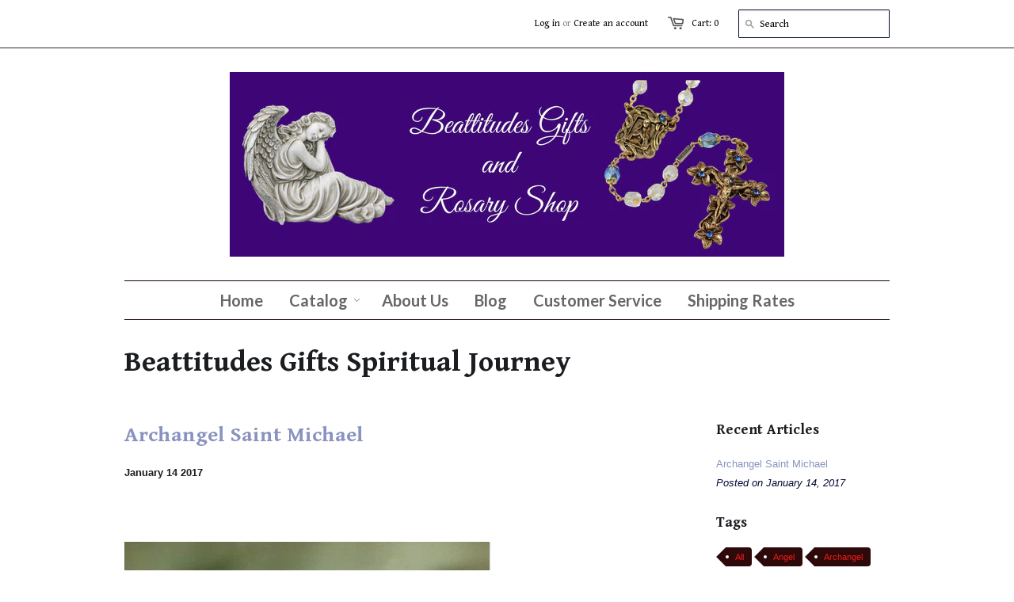

--- FILE ---
content_type: text/html; charset=utf-8
request_url: https://www.beattitudesgift.com/blogs/beattitudes-gifts-spiritual-journey/tagged/saint-for-protection
body_size: 14626
content:
<!doctype html>
<!--[if lt IE 7]><html class="no-js ie6 oldie" lang="en"><![endif]-->
<!--[if IE 7]><html class="no-js ie7 oldie" lang="en"><![endif]-->
<!--[if IE 8]><html class="no-js ie8 oldie" lang="en"><![endif]-->
<!--[if gt IE 8]><!--><html class="no-js" lang="en"><!--<![endif]-->
<head>
<script src="//www.beattitudesgift.com/cdn/shop/t/5/assets/jquery.3.4.0.ets.js?v=157398224963696752601660778360" type="text/javascript"></script>
  
  <meta name="p:domain_verify" content="c122ee2fab8db38dd45b0a357162619d"/>
  <link rel="shortcut icon" href="//www.beattitudesgift.com/cdn/shop/t/5/assets/favicon.png?v=172415490672994178431391848231" type="image/png" />
  <meta charset="utf-8">
  <!--[if IE]><meta http-equiv='X-UA-Compatible' content='IE=edge,chrome=1'><![endif]-->

  <title>
    Beattitudes Gifts Spiritual Journey &ndash; Beattitudes Religious Gifts
  </title>

  

  <meta name="viewport" content="width=device-width, initial-scale=1.0" />
  
  <link rel="canonical" href="https://www.beattitudesgift.com/blogs/beattitudes-gifts-spiritual-journey/tagged/saint-for-protection" /> 

  


  <meta property="og:type" content="website" />
  <meta property="og:title" content="Beattitudes Gifts Spiritual Journey" />
  
    <meta property="og:image" content="http://www.beattitudesgift.com/cdn/shop/t/5/assets/logo.png?v=7400545808855996871651099384" />
    <meta property="og:image" content="https://www.beattitudesgift.com/cdn/shop/t/5/assets/logo.png?v=7400545808855996871651099384" />
  



<meta property="og:url" content="https://www.beattitudesgift.com/blogs/beattitudes-gifts-spiritual-journey/tagged/saint-for-protection" />
<meta property="og:site_name" content="Beattitudes Religious Gifts" />

  <link href="//www.beattitudesgift.com/cdn/shop/t/5/assets/styles.css?v=67993712321115021181660771805" rel="stylesheet" type="text/css" media="all" />
  
  <link rel="stylesheet" type="text/css" href="//fonts.googleapis.com/css?family=Gentium+Book+Basic:300,400,700">
  
  
  <link rel="stylesheet" type="text/css" href="//fonts.googleapis.com/css?family=Lato:300,400,700">
  
  <script src="//www.beattitudesgift.com/cdn/shop/t/5/assets/html5shiv.js?v=107268875627107148941391848232" type="text/javascript"></script>

  <script>window.performance && window.performance.mark && window.performance.mark('shopify.content_for_header.start');</script><meta name="google-site-verification" content="lyP048Ka3grO9VP40ZAgiY-JHvH9IQWPNSm04CPzHs8">
<meta id="shopify-digital-wallet" name="shopify-digital-wallet" content="/2318069/digital_wallets/dialog">
<meta name="shopify-checkout-api-token" content="daae733ca4436b93b2d0ed363868b11f">
<meta id="in-context-paypal-metadata" data-shop-id="2318069" data-venmo-supported="false" data-environment="production" data-locale="en_US" data-paypal-v4="true" data-currency="USD">
<link rel="alternate" type="application/atom+xml" title="Feed" href="/blogs/beattitudes-gifts-spiritual-journey/tagged/saint-for-protection.atom" />
<script async="async" src="/checkouts/internal/preloads.js?locale=en-US"></script>
<link rel="preconnect" href="https://shop.app" crossorigin="anonymous">
<script async="async" src="https://shop.app/checkouts/internal/preloads.js?locale=en-US&shop_id=2318069" crossorigin="anonymous"></script>
<script id="apple-pay-shop-capabilities" type="application/json">{"shopId":2318069,"countryCode":"US","currencyCode":"USD","merchantCapabilities":["supports3DS"],"merchantId":"gid:\/\/shopify\/Shop\/2318069","merchantName":"Beattitudes Religious Gifts","requiredBillingContactFields":["postalAddress","email","phone"],"requiredShippingContactFields":["postalAddress","email","phone"],"shippingType":"shipping","supportedNetworks":["visa","masterCard","amex","discover","elo","jcb"],"total":{"type":"pending","label":"Beattitudes Religious Gifts","amount":"1.00"},"shopifyPaymentsEnabled":true,"supportsSubscriptions":true}</script>
<script id="shopify-features" type="application/json">{"accessToken":"daae733ca4436b93b2d0ed363868b11f","betas":["rich-media-storefront-analytics"],"domain":"www.beattitudesgift.com","predictiveSearch":true,"shopId":2318069,"locale":"en"}</script>
<script>var Shopify = Shopify || {};
Shopify.shop = "beattitudes-religious-gifts.myshopify.com";
Shopify.locale = "en";
Shopify.currency = {"active":"USD","rate":"1.0"};
Shopify.country = "US";
Shopify.theme = {"name":"Minimal","id":6561897,"schema_name":null,"schema_version":null,"theme_store_id":380,"role":"main"};
Shopify.theme.handle = "null";
Shopify.theme.style = {"id":null,"handle":null};
Shopify.cdnHost = "www.beattitudesgift.com/cdn";
Shopify.routes = Shopify.routes || {};
Shopify.routes.root = "/";</script>
<script type="module">!function(o){(o.Shopify=o.Shopify||{}).modules=!0}(window);</script>
<script>!function(o){function n(){var o=[];function n(){o.push(Array.prototype.slice.apply(arguments))}return n.q=o,n}var t=o.Shopify=o.Shopify||{};t.loadFeatures=n(),t.autoloadFeatures=n()}(window);</script>
<script>
  window.ShopifyPay = window.ShopifyPay || {};
  window.ShopifyPay.apiHost = "shop.app\/pay";
  window.ShopifyPay.redirectState = null;
</script>
<script id="shop-js-analytics" type="application/json">{"pageType":"blog"}</script>
<script defer="defer" async type="module" src="//www.beattitudesgift.com/cdn/shopifycloud/shop-js/modules/v2/client.init-shop-cart-sync_BN7fPSNr.en.esm.js"></script>
<script defer="defer" async type="module" src="//www.beattitudesgift.com/cdn/shopifycloud/shop-js/modules/v2/chunk.common_Cbph3Kss.esm.js"></script>
<script defer="defer" async type="module" src="//www.beattitudesgift.com/cdn/shopifycloud/shop-js/modules/v2/chunk.modal_DKumMAJ1.esm.js"></script>
<script type="module">
  await import("//www.beattitudesgift.com/cdn/shopifycloud/shop-js/modules/v2/client.init-shop-cart-sync_BN7fPSNr.en.esm.js");
await import("//www.beattitudesgift.com/cdn/shopifycloud/shop-js/modules/v2/chunk.common_Cbph3Kss.esm.js");
await import("//www.beattitudesgift.com/cdn/shopifycloud/shop-js/modules/v2/chunk.modal_DKumMAJ1.esm.js");

  window.Shopify.SignInWithShop?.initShopCartSync?.({"fedCMEnabled":true,"windoidEnabled":true});

</script>
<script>
  window.Shopify = window.Shopify || {};
  if (!window.Shopify.featureAssets) window.Shopify.featureAssets = {};
  window.Shopify.featureAssets['shop-js'] = {"shop-cart-sync":["modules/v2/client.shop-cart-sync_CJVUk8Jm.en.esm.js","modules/v2/chunk.common_Cbph3Kss.esm.js","modules/v2/chunk.modal_DKumMAJ1.esm.js"],"init-fed-cm":["modules/v2/client.init-fed-cm_7Fvt41F4.en.esm.js","modules/v2/chunk.common_Cbph3Kss.esm.js","modules/v2/chunk.modal_DKumMAJ1.esm.js"],"init-shop-email-lookup-coordinator":["modules/v2/client.init-shop-email-lookup-coordinator_Cc088_bR.en.esm.js","modules/v2/chunk.common_Cbph3Kss.esm.js","modules/v2/chunk.modal_DKumMAJ1.esm.js"],"init-windoid":["modules/v2/client.init-windoid_hPopwJRj.en.esm.js","modules/v2/chunk.common_Cbph3Kss.esm.js","modules/v2/chunk.modal_DKumMAJ1.esm.js"],"shop-button":["modules/v2/client.shop-button_B0jaPSNF.en.esm.js","modules/v2/chunk.common_Cbph3Kss.esm.js","modules/v2/chunk.modal_DKumMAJ1.esm.js"],"shop-cash-offers":["modules/v2/client.shop-cash-offers_DPIskqss.en.esm.js","modules/v2/chunk.common_Cbph3Kss.esm.js","modules/v2/chunk.modal_DKumMAJ1.esm.js"],"shop-toast-manager":["modules/v2/client.shop-toast-manager_CK7RT69O.en.esm.js","modules/v2/chunk.common_Cbph3Kss.esm.js","modules/v2/chunk.modal_DKumMAJ1.esm.js"],"init-shop-cart-sync":["modules/v2/client.init-shop-cart-sync_BN7fPSNr.en.esm.js","modules/v2/chunk.common_Cbph3Kss.esm.js","modules/v2/chunk.modal_DKumMAJ1.esm.js"],"init-customer-accounts-sign-up":["modules/v2/client.init-customer-accounts-sign-up_CfPf4CXf.en.esm.js","modules/v2/client.shop-login-button_DeIztwXF.en.esm.js","modules/v2/chunk.common_Cbph3Kss.esm.js","modules/v2/chunk.modal_DKumMAJ1.esm.js"],"pay-button":["modules/v2/client.pay-button_CgIwFSYN.en.esm.js","modules/v2/chunk.common_Cbph3Kss.esm.js","modules/v2/chunk.modal_DKumMAJ1.esm.js"],"init-customer-accounts":["modules/v2/client.init-customer-accounts_DQ3x16JI.en.esm.js","modules/v2/client.shop-login-button_DeIztwXF.en.esm.js","modules/v2/chunk.common_Cbph3Kss.esm.js","modules/v2/chunk.modal_DKumMAJ1.esm.js"],"avatar":["modules/v2/client.avatar_BTnouDA3.en.esm.js"],"init-shop-for-new-customer-accounts":["modules/v2/client.init-shop-for-new-customer-accounts_CsZy_esa.en.esm.js","modules/v2/client.shop-login-button_DeIztwXF.en.esm.js","modules/v2/chunk.common_Cbph3Kss.esm.js","modules/v2/chunk.modal_DKumMAJ1.esm.js"],"shop-follow-button":["modules/v2/client.shop-follow-button_BRMJjgGd.en.esm.js","modules/v2/chunk.common_Cbph3Kss.esm.js","modules/v2/chunk.modal_DKumMAJ1.esm.js"],"checkout-modal":["modules/v2/client.checkout-modal_B9Drz_yf.en.esm.js","modules/v2/chunk.common_Cbph3Kss.esm.js","modules/v2/chunk.modal_DKumMAJ1.esm.js"],"shop-login-button":["modules/v2/client.shop-login-button_DeIztwXF.en.esm.js","modules/v2/chunk.common_Cbph3Kss.esm.js","modules/v2/chunk.modal_DKumMAJ1.esm.js"],"lead-capture":["modules/v2/client.lead-capture_DXYzFM3R.en.esm.js","modules/v2/chunk.common_Cbph3Kss.esm.js","modules/v2/chunk.modal_DKumMAJ1.esm.js"],"shop-login":["modules/v2/client.shop-login_CA5pJqmO.en.esm.js","modules/v2/chunk.common_Cbph3Kss.esm.js","modules/v2/chunk.modal_DKumMAJ1.esm.js"],"payment-terms":["modules/v2/client.payment-terms_BxzfvcZJ.en.esm.js","modules/v2/chunk.common_Cbph3Kss.esm.js","modules/v2/chunk.modal_DKumMAJ1.esm.js"]};
</script>
<script>(function() {
  var isLoaded = false;
  function asyncLoad() {
    if (isLoaded) return;
    isLoaded = true;
    var urls = ["https:\/\/www.improvedcontactform.com\/icf.js?shop=beattitudes-religious-gifts.myshopify.com"];
    for (var i = 0; i < urls.length; i++) {
      var s = document.createElement('script');
      s.type = 'text/javascript';
      s.async = true;
      s.src = urls[i];
      var x = document.getElementsByTagName('script')[0];
      x.parentNode.insertBefore(s, x);
    }
  };
  if(window.attachEvent) {
    window.attachEvent('onload', asyncLoad);
  } else {
    window.addEventListener('load', asyncLoad, false);
  }
})();</script>
<script id="__st">var __st={"a":2318069,"offset":-28800,"reqid":"44467abe-185e-405c-8274-b6dec7a8a1c4-1770073987","pageurl":"www.beattitudesgift.com\/blogs\/beattitudes-gifts-spiritual-journey\/tagged\/saint-for-protection","s":"blogs-4999849","u":"eba68a969d9b","p":"blog","rtyp":"blog","rid":4999849};</script>
<script>window.ShopifyPaypalV4VisibilityTracking = true;</script>
<script id="captcha-bootstrap">!function(){'use strict';const t='contact',e='account',n='new_comment',o=[[t,t],['blogs',n],['comments',n],[t,'customer']],c=[[e,'customer_login'],[e,'guest_login'],[e,'recover_customer_password'],[e,'create_customer']],r=t=>t.map((([t,e])=>`form[action*='/${t}']:not([data-nocaptcha='true']) input[name='form_type'][value='${e}']`)).join(','),a=t=>()=>t?[...document.querySelectorAll(t)].map((t=>t.form)):[];function s(){const t=[...o],e=r(t);return a(e)}const i='password',u='form_key',d=['recaptcha-v3-token','g-recaptcha-response','h-captcha-response',i],f=()=>{try{return window.sessionStorage}catch{return}},m='__shopify_v',_=t=>t.elements[u];function p(t,e,n=!1){try{const o=window.sessionStorage,c=JSON.parse(o.getItem(e)),{data:r}=function(t){const{data:e,action:n}=t;return t[m]||n?{data:e,action:n}:{data:t,action:n}}(c);for(const[e,n]of Object.entries(r))t.elements[e]&&(t.elements[e].value=n);n&&o.removeItem(e)}catch(o){console.error('form repopulation failed',{error:o})}}const l='form_type',E='cptcha';function T(t){t.dataset[E]=!0}const w=window,h=w.document,L='Shopify',v='ce_forms',y='captcha';let A=!1;((t,e)=>{const n=(g='f06e6c50-85a8-45c8-87d0-21a2b65856fe',I='https://cdn.shopify.com/shopifycloud/storefront-forms-hcaptcha/ce_storefront_forms_captcha_hcaptcha.v1.5.2.iife.js',D={infoText:'Protected by hCaptcha',privacyText:'Privacy',termsText:'Terms'},(t,e,n)=>{const o=w[L][v],c=o.bindForm;if(c)return c(t,g,e,D).then(n);var r;o.q.push([[t,g,e,D],n]),r=I,A||(h.body.append(Object.assign(h.createElement('script'),{id:'captcha-provider',async:!0,src:r})),A=!0)});var g,I,D;w[L]=w[L]||{},w[L][v]=w[L][v]||{},w[L][v].q=[],w[L][y]=w[L][y]||{},w[L][y].protect=function(t,e){n(t,void 0,e),T(t)},Object.freeze(w[L][y]),function(t,e,n,w,h,L){const[v,y,A,g]=function(t,e,n){const i=e?o:[],u=t?c:[],d=[...i,...u],f=r(d),m=r(i),_=r(d.filter((([t,e])=>n.includes(e))));return[a(f),a(m),a(_),s()]}(w,h,L),I=t=>{const e=t.target;return e instanceof HTMLFormElement?e:e&&e.form},D=t=>v().includes(t);t.addEventListener('submit',(t=>{const e=I(t);if(!e)return;const n=D(e)&&!e.dataset.hcaptchaBound&&!e.dataset.recaptchaBound,o=_(e),c=g().includes(e)&&(!o||!o.value);(n||c)&&t.preventDefault(),c&&!n&&(function(t){try{if(!f())return;!function(t){const e=f();if(!e)return;const n=_(t);if(!n)return;const o=n.value;o&&e.removeItem(o)}(t);const e=Array.from(Array(32),(()=>Math.random().toString(36)[2])).join('');!function(t,e){_(t)||t.append(Object.assign(document.createElement('input'),{type:'hidden',name:u})),t.elements[u].value=e}(t,e),function(t,e){const n=f();if(!n)return;const o=[...t.querySelectorAll(`input[type='${i}']`)].map((({name:t})=>t)),c=[...d,...o],r={};for(const[a,s]of new FormData(t).entries())c.includes(a)||(r[a]=s);n.setItem(e,JSON.stringify({[m]:1,action:t.action,data:r}))}(t,e)}catch(e){console.error('failed to persist form',e)}}(e),e.submit())}));const S=(t,e)=>{t&&!t.dataset[E]&&(n(t,e.some((e=>e===t))),T(t))};for(const o of['focusin','change'])t.addEventListener(o,(t=>{const e=I(t);D(e)&&S(e,y())}));const B=e.get('form_key'),M=e.get(l),P=B&&M;t.addEventListener('DOMContentLoaded',(()=>{const t=y();if(P)for(const e of t)e.elements[l].value===M&&p(e,B);[...new Set([...A(),...v().filter((t=>'true'===t.dataset.shopifyCaptcha))])].forEach((e=>S(e,t)))}))}(h,new URLSearchParams(w.location.search),n,t,e,['guest_login'])})(!0,!0)}();</script>
<script integrity="sha256-4kQ18oKyAcykRKYeNunJcIwy7WH5gtpwJnB7kiuLZ1E=" data-source-attribution="shopify.loadfeatures" defer="defer" src="//www.beattitudesgift.com/cdn/shopifycloud/storefront/assets/storefront/load_feature-a0a9edcb.js" crossorigin="anonymous"></script>
<script crossorigin="anonymous" defer="defer" src="//www.beattitudesgift.com/cdn/shopifycloud/storefront/assets/shopify_pay/storefront-65b4c6d7.js?v=20250812"></script>
<script data-source-attribution="shopify.dynamic_checkout.dynamic.init">var Shopify=Shopify||{};Shopify.PaymentButton=Shopify.PaymentButton||{isStorefrontPortableWallets:!0,init:function(){window.Shopify.PaymentButton.init=function(){};var t=document.createElement("script");t.src="https://www.beattitudesgift.com/cdn/shopifycloud/portable-wallets/latest/portable-wallets.en.js",t.type="module",document.head.appendChild(t)}};
</script>
<script data-source-attribution="shopify.dynamic_checkout.buyer_consent">
  function portableWalletsHideBuyerConsent(e){var t=document.getElementById("shopify-buyer-consent"),n=document.getElementById("shopify-subscription-policy-button");t&&n&&(t.classList.add("hidden"),t.setAttribute("aria-hidden","true"),n.removeEventListener("click",e))}function portableWalletsShowBuyerConsent(e){var t=document.getElementById("shopify-buyer-consent"),n=document.getElementById("shopify-subscription-policy-button");t&&n&&(t.classList.remove("hidden"),t.removeAttribute("aria-hidden"),n.addEventListener("click",e))}window.Shopify?.PaymentButton&&(window.Shopify.PaymentButton.hideBuyerConsent=portableWalletsHideBuyerConsent,window.Shopify.PaymentButton.showBuyerConsent=portableWalletsShowBuyerConsent);
</script>
<script data-source-attribution="shopify.dynamic_checkout.cart.bootstrap">document.addEventListener("DOMContentLoaded",(function(){function t(){return document.querySelector("shopify-accelerated-checkout-cart, shopify-accelerated-checkout")}if(t())Shopify.PaymentButton.init();else{new MutationObserver((function(e,n){t()&&(Shopify.PaymentButton.init(),n.disconnect())})).observe(document.body,{childList:!0,subtree:!0})}}));
</script>
<link id="shopify-accelerated-checkout-styles" rel="stylesheet" media="screen" href="https://www.beattitudesgift.com/cdn/shopifycloud/portable-wallets/latest/accelerated-checkout-backwards-compat.css" crossorigin="anonymous">
<style id="shopify-accelerated-checkout-cart">
        #shopify-buyer-consent {
  margin-top: 1em;
  display: inline-block;
  width: 100%;
}

#shopify-buyer-consent.hidden {
  display: none;
}

#shopify-subscription-policy-button {
  background: none;
  border: none;
  padding: 0;
  text-decoration: underline;
  font-size: inherit;
  cursor: pointer;
}

#shopify-subscription-policy-button::before {
  box-shadow: none;
}

      </style>

<script>window.performance && window.performance.mark && window.performance.mark('shopify.content_for_header.end');</script>
  
  <script type="text/javascript" src="//ajax.googleapis.com/ajax/libs/jquery/1.4.2/jquery.min.js"></script>
  
  <script src="//www.beattitudesgift.com/cdn/shopifycloud/storefront/assets/themes_support/option_selection-b017cd28.js" type="text/javascript"></script>
  <script src="//www.beattitudesgift.com/cdn/shopifycloud/storefront/assets/themes_support/api.jquery-7ab1a3a4.js" type="text/javascript"></script>

  
  
<link href="//www.beattitudesgift.com/cdn/shop/t/5/assets/ets_instagram_shopping_slider.css?v=72780607149301768311660778357" rel="stylesheet" type="text/css" media="all">
<link href="https://monorail-edge.shopifysvc.com" rel="dns-prefetch">
<script>(function(){if ("sendBeacon" in navigator && "performance" in window) {try {var session_token_from_headers = performance.getEntriesByType('navigation')[0].serverTiming.find(x => x.name == '_s').description;} catch {var session_token_from_headers = undefined;}var session_cookie_matches = document.cookie.match(/_shopify_s=([^;]*)/);var session_token_from_cookie = session_cookie_matches && session_cookie_matches.length === 2 ? session_cookie_matches[1] : "";var session_token = session_token_from_headers || session_token_from_cookie || "";function handle_abandonment_event(e) {var entries = performance.getEntries().filter(function(entry) {return /monorail-edge.shopifysvc.com/.test(entry.name);});if (!window.abandonment_tracked && entries.length === 0) {window.abandonment_tracked = true;var currentMs = Date.now();var navigation_start = performance.timing.navigationStart;var payload = {shop_id: 2318069,url: window.location.href,navigation_start,duration: currentMs - navigation_start,session_token,page_type: "blog"};window.navigator.sendBeacon("https://monorail-edge.shopifysvc.com/v1/produce", JSON.stringify({schema_id: "online_store_buyer_site_abandonment/1.1",payload: payload,metadata: {event_created_at_ms: currentMs,event_sent_at_ms: currentMs}}));}}window.addEventListener('pagehide', handle_abandonment_event);}}());</script>
<script id="web-pixels-manager-setup">(function e(e,d,r,n,o){if(void 0===o&&(o={}),!Boolean(null===(a=null===(i=window.Shopify)||void 0===i?void 0:i.analytics)||void 0===a?void 0:a.replayQueue)){var i,a;window.Shopify=window.Shopify||{};var t=window.Shopify;t.analytics=t.analytics||{};var s=t.analytics;s.replayQueue=[],s.publish=function(e,d,r){return s.replayQueue.push([e,d,r]),!0};try{self.performance.mark("wpm:start")}catch(e){}var l=function(){var e={modern:/Edge?\/(1{2}[4-9]|1[2-9]\d|[2-9]\d{2}|\d{4,})\.\d+(\.\d+|)|Firefox\/(1{2}[4-9]|1[2-9]\d|[2-9]\d{2}|\d{4,})\.\d+(\.\d+|)|Chrom(ium|e)\/(9{2}|\d{3,})\.\d+(\.\d+|)|(Maci|X1{2}).+ Version\/(15\.\d+|(1[6-9]|[2-9]\d|\d{3,})\.\d+)([,.]\d+|)( \(\w+\)|)( Mobile\/\w+|) Safari\/|Chrome.+OPR\/(9{2}|\d{3,})\.\d+\.\d+|(CPU[ +]OS|iPhone[ +]OS|CPU[ +]iPhone|CPU IPhone OS|CPU iPad OS)[ +]+(15[._]\d+|(1[6-9]|[2-9]\d|\d{3,})[._]\d+)([._]\d+|)|Android:?[ /-](13[3-9]|1[4-9]\d|[2-9]\d{2}|\d{4,})(\.\d+|)(\.\d+|)|Android.+Firefox\/(13[5-9]|1[4-9]\d|[2-9]\d{2}|\d{4,})\.\d+(\.\d+|)|Android.+Chrom(ium|e)\/(13[3-9]|1[4-9]\d|[2-9]\d{2}|\d{4,})\.\d+(\.\d+|)|SamsungBrowser\/([2-9]\d|\d{3,})\.\d+/,legacy:/Edge?\/(1[6-9]|[2-9]\d|\d{3,})\.\d+(\.\d+|)|Firefox\/(5[4-9]|[6-9]\d|\d{3,})\.\d+(\.\d+|)|Chrom(ium|e)\/(5[1-9]|[6-9]\d|\d{3,})\.\d+(\.\d+|)([\d.]+$|.*Safari\/(?![\d.]+ Edge\/[\d.]+$))|(Maci|X1{2}).+ Version\/(10\.\d+|(1[1-9]|[2-9]\d|\d{3,})\.\d+)([,.]\d+|)( \(\w+\)|)( Mobile\/\w+|) Safari\/|Chrome.+OPR\/(3[89]|[4-9]\d|\d{3,})\.\d+\.\d+|(CPU[ +]OS|iPhone[ +]OS|CPU[ +]iPhone|CPU IPhone OS|CPU iPad OS)[ +]+(10[._]\d+|(1[1-9]|[2-9]\d|\d{3,})[._]\d+)([._]\d+|)|Android:?[ /-](13[3-9]|1[4-9]\d|[2-9]\d{2}|\d{4,})(\.\d+|)(\.\d+|)|Mobile Safari.+OPR\/([89]\d|\d{3,})\.\d+\.\d+|Android.+Firefox\/(13[5-9]|1[4-9]\d|[2-9]\d{2}|\d{4,})\.\d+(\.\d+|)|Android.+Chrom(ium|e)\/(13[3-9]|1[4-9]\d|[2-9]\d{2}|\d{4,})\.\d+(\.\d+|)|Android.+(UC? ?Browser|UCWEB|U3)[ /]?(15\.([5-9]|\d{2,})|(1[6-9]|[2-9]\d|\d{3,})\.\d+)\.\d+|SamsungBrowser\/(5\.\d+|([6-9]|\d{2,})\.\d+)|Android.+MQ{2}Browser\/(14(\.(9|\d{2,})|)|(1[5-9]|[2-9]\d|\d{3,})(\.\d+|))(\.\d+|)|K[Aa][Ii]OS\/(3\.\d+|([4-9]|\d{2,})\.\d+)(\.\d+|)/},d=e.modern,r=e.legacy,n=navigator.userAgent;return n.match(d)?"modern":n.match(r)?"legacy":"unknown"}(),u="modern"===l?"modern":"legacy",c=(null!=n?n:{modern:"",legacy:""})[u],f=function(e){return[e.baseUrl,"/wpm","/b",e.hashVersion,"modern"===e.buildTarget?"m":"l",".js"].join("")}({baseUrl:d,hashVersion:r,buildTarget:u}),m=function(e){var d=e.version,r=e.bundleTarget,n=e.surface,o=e.pageUrl,i=e.monorailEndpoint;return{emit:function(e){var a=e.status,t=e.errorMsg,s=(new Date).getTime(),l=JSON.stringify({metadata:{event_sent_at_ms:s},events:[{schema_id:"web_pixels_manager_load/3.1",payload:{version:d,bundle_target:r,page_url:o,status:a,surface:n,error_msg:t},metadata:{event_created_at_ms:s}}]});if(!i)return console&&console.warn&&console.warn("[Web Pixels Manager] No Monorail endpoint provided, skipping logging."),!1;try{return self.navigator.sendBeacon.bind(self.navigator)(i,l)}catch(e){}var u=new XMLHttpRequest;try{return u.open("POST",i,!0),u.setRequestHeader("Content-Type","text/plain"),u.send(l),!0}catch(e){return console&&console.warn&&console.warn("[Web Pixels Manager] Got an unhandled error while logging to Monorail."),!1}}}}({version:r,bundleTarget:l,surface:e.surface,pageUrl:self.location.href,monorailEndpoint:e.monorailEndpoint});try{o.browserTarget=l,function(e){var d=e.src,r=e.async,n=void 0===r||r,o=e.onload,i=e.onerror,a=e.sri,t=e.scriptDataAttributes,s=void 0===t?{}:t,l=document.createElement("script"),u=document.querySelector("head"),c=document.querySelector("body");if(l.async=n,l.src=d,a&&(l.integrity=a,l.crossOrigin="anonymous"),s)for(var f in s)if(Object.prototype.hasOwnProperty.call(s,f))try{l.dataset[f]=s[f]}catch(e){}if(o&&l.addEventListener("load",o),i&&l.addEventListener("error",i),u)u.appendChild(l);else{if(!c)throw new Error("Did not find a head or body element to append the script");c.appendChild(l)}}({src:f,async:!0,onload:function(){if(!function(){var e,d;return Boolean(null===(d=null===(e=window.Shopify)||void 0===e?void 0:e.analytics)||void 0===d?void 0:d.initialized)}()){var d=window.webPixelsManager.init(e)||void 0;if(d){var r=window.Shopify.analytics;r.replayQueue.forEach((function(e){var r=e[0],n=e[1],o=e[2];d.publishCustomEvent(r,n,o)})),r.replayQueue=[],r.publish=d.publishCustomEvent,r.visitor=d.visitor,r.initialized=!0}}},onerror:function(){return m.emit({status:"failed",errorMsg:"".concat(f," has failed to load")})},sri:function(e){var d=/^sha384-[A-Za-z0-9+/=]+$/;return"string"==typeof e&&d.test(e)}(c)?c:"",scriptDataAttributes:o}),m.emit({status:"loading"})}catch(e){m.emit({status:"failed",errorMsg:(null==e?void 0:e.message)||"Unknown error"})}}})({shopId: 2318069,storefrontBaseUrl: "https://www.beattitudesgift.com",extensionsBaseUrl: "https://extensions.shopifycdn.com/cdn/shopifycloud/web-pixels-manager",monorailEndpoint: "https://monorail-edge.shopifysvc.com/unstable/produce_batch",surface: "storefront-renderer",enabledBetaFlags: ["2dca8a86"],webPixelsConfigList: [{"id":"540213483","configuration":"{\"config\":\"{\\\"pixel_id\\\":\\\"GT-5TGBHN7\\\",\\\"target_country\\\":\\\"US\\\",\\\"gtag_events\\\":[{\\\"type\\\":\\\"purchase\\\",\\\"action_label\\\":\\\"MC-91QJV6QFZ1\\\"},{\\\"type\\\":\\\"page_view\\\",\\\"action_label\\\":\\\"MC-91QJV6QFZ1\\\"},{\\\"type\\\":\\\"view_item\\\",\\\"action_label\\\":\\\"MC-91QJV6QFZ1\\\"}],\\\"enable_monitoring_mode\\\":false}\"}","eventPayloadVersion":"v1","runtimeContext":"OPEN","scriptVersion":"b2a88bafab3e21179ed38636efcd8a93","type":"APP","apiClientId":1780363,"privacyPurposes":[],"dataSharingAdjustments":{"protectedCustomerApprovalScopes":["read_customer_address","read_customer_email","read_customer_name","read_customer_personal_data","read_customer_phone"]}},{"id":"59834603","configuration":"{\"tagID\":\"2620689833967\"}","eventPayloadVersion":"v1","runtimeContext":"STRICT","scriptVersion":"18031546ee651571ed29edbe71a3550b","type":"APP","apiClientId":3009811,"privacyPurposes":["ANALYTICS","MARKETING","SALE_OF_DATA"],"dataSharingAdjustments":{"protectedCustomerApprovalScopes":["read_customer_address","read_customer_email","read_customer_name","read_customer_personal_data","read_customer_phone"]}},{"id":"84508907","eventPayloadVersion":"v1","runtimeContext":"LAX","scriptVersion":"1","type":"CUSTOM","privacyPurposes":["ANALYTICS"],"name":"Google Analytics tag (migrated)"},{"id":"shopify-app-pixel","configuration":"{}","eventPayloadVersion":"v1","runtimeContext":"STRICT","scriptVersion":"0450","apiClientId":"shopify-pixel","type":"APP","privacyPurposes":["ANALYTICS","MARKETING"]},{"id":"shopify-custom-pixel","eventPayloadVersion":"v1","runtimeContext":"LAX","scriptVersion":"0450","apiClientId":"shopify-pixel","type":"CUSTOM","privacyPurposes":["ANALYTICS","MARKETING"]}],isMerchantRequest: false,initData: {"shop":{"name":"Beattitudes Religious Gifts","paymentSettings":{"currencyCode":"USD"},"myshopifyDomain":"beattitudes-religious-gifts.myshopify.com","countryCode":"US","storefrontUrl":"https:\/\/www.beattitudesgift.com"},"customer":null,"cart":null,"checkout":null,"productVariants":[],"purchasingCompany":null},},"https://www.beattitudesgift.com/cdn","3918e4e0wbf3ac3cepc5707306mb02b36c6",{"modern":"","legacy":""},{"shopId":"2318069","storefrontBaseUrl":"https:\/\/www.beattitudesgift.com","extensionBaseUrl":"https:\/\/extensions.shopifycdn.com\/cdn\/shopifycloud\/web-pixels-manager","surface":"storefront-renderer","enabledBetaFlags":"[\"2dca8a86\"]","isMerchantRequest":"false","hashVersion":"3918e4e0wbf3ac3cepc5707306mb02b36c6","publish":"custom","events":"[[\"page_viewed\",{}]]"});</script><script>
  window.ShopifyAnalytics = window.ShopifyAnalytics || {};
  window.ShopifyAnalytics.meta = window.ShopifyAnalytics.meta || {};
  window.ShopifyAnalytics.meta.currency = 'USD';
  var meta = {"page":{"pageType":"blog","resourceType":"blog","resourceId":4999849,"requestId":"44467abe-185e-405c-8274-b6dec7a8a1c4-1770073987"}};
  for (var attr in meta) {
    window.ShopifyAnalytics.meta[attr] = meta[attr];
  }
</script>
<script class="analytics">
  (function () {
    var customDocumentWrite = function(content) {
      var jquery = null;

      if (window.jQuery) {
        jquery = window.jQuery;
      } else if (window.Checkout && window.Checkout.$) {
        jquery = window.Checkout.$;
      }

      if (jquery) {
        jquery('body').append(content);
      }
    };

    var hasLoggedConversion = function(token) {
      if (token) {
        return document.cookie.indexOf('loggedConversion=' + token) !== -1;
      }
      return false;
    }

    var setCookieIfConversion = function(token) {
      if (token) {
        var twoMonthsFromNow = new Date(Date.now());
        twoMonthsFromNow.setMonth(twoMonthsFromNow.getMonth() + 2);

        document.cookie = 'loggedConversion=' + token + '; expires=' + twoMonthsFromNow;
      }
    }

    var trekkie = window.ShopifyAnalytics.lib = window.trekkie = window.trekkie || [];
    if (trekkie.integrations) {
      return;
    }
    trekkie.methods = [
      'identify',
      'page',
      'ready',
      'track',
      'trackForm',
      'trackLink'
    ];
    trekkie.factory = function(method) {
      return function() {
        var args = Array.prototype.slice.call(arguments);
        args.unshift(method);
        trekkie.push(args);
        return trekkie;
      };
    };
    for (var i = 0; i < trekkie.methods.length; i++) {
      var key = trekkie.methods[i];
      trekkie[key] = trekkie.factory(key);
    }
    trekkie.load = function(config) {
      trekkie.config = config || {};
      trekkie.config.initialDocumentCookie = document.cookie;
      var first = document.getElementsByTagName('script')[0];
      var script = document.createElement('script');
      script.type = 'text/javascript';
      script.onerror = function(e) {
        var scriptFallback = document.createElement('script');
        scriptFallback.type = 'text/javascript';
        scriptFallback.onerror = function(error) {
                var Monorail = {
      produce: function produce(monorailDomain, schemaId, payload) {
        var currentMs = new Date().getTime();
        var event = {
          schema_id: schemaId,
          payload: payload,
          metadata: {
            event_created_at_ms: currentMs,
            event_sent_at_ms: currentMs
          }
        };
        return Monorail.sendRequest("https://" + monorailDomain + "/v1/produce", JSON.stringify(event));
      },
      sendRequest: function sendRequest(endpointUrl, payload) {
        // Try the sendBeacon API
        if (window && window.navigator && typeof window.navigator.sendBeacon === 'function' && typeof window.Blob === 'function' && !Monorail.isIos12()) {
          var blobData = new window.Blob([payload], {
            type: 'text/plain'
          });

          if (window.navigator.sendBeacon(endpointUrl, blobData)) {
            return true;
          } // sendBeacon was not successful

        } // XHR beacon

        var xhr = new XMLHttpRequest();

        try {
          xhr.open('POST', endpointUrl);
          xhr.setRequestHeader('Content-Type', 'text/plain');
          xhr.send(payload);
        } catch (e) {
          console.log(e);
        }

        return false;
      },
      isIos12: function isIos12() {
        return window.navigator.userAgent.lastIndexOf('iPhone; CPU iPhone OS 12_') !== -1 || window.navigator.userAgent.lastIndexOf('iPad; CPU OS 12_') !== -1;
      }
    };
    Monorail.produce('monorail-edge.shopifysvc.com',
      'trekkie_storefront_load_errors/1.1',
      {shop_id: 2318069,
      theme_id: 6561897,
      app_name: "storefront",
      context_url: window.location.href,
      source_url: "//www.beattitudesgift.com/cdn/s/trekkie.storefront.bbf84a3c80f04c3f11107966c531e624800d2cd6.min.js"});

        };
        scriptFallback.async = true;
        scriptFallback.src = '//www.beattitudesgift.com/cdn/s/trekkie.storefront.bbf84a3c80f04c3f11107966c531e624800d2cd6.min.js';
        first.parentNode.insertBefore(scriptFallback, first);
      };
      script.async = true;
      script.src = '//www.beattitudesgift.com/cdn/s/trekkie.storefront.bbf84a3c80f04c3f11107966c531e624800d2cd6.min.js';
      first.parentNode.insertBefore(script, first);
    };
    trekkie.load(
      {"Trekkie":{"appName":"storefront","development":false,"defaultAttributes":{"shopId":2318069,"isMerchantRequest":null,"themeId":6561897,"themeCityHash":"17632022987342631674","contentLanguage":"en","currency":"USD","eventMetadataId":"b9cb067c-0be9-45b2-8cd6-3d626e65ac41"},"isServerSideCookieWritingEnabled":true,"monorailRegion":"shop_domain","enabledBetaFlags":["65f19447","b5387b81"]},"Session Attribution":{},"S2S":{"facebookCapiEnabled":false,"source":"trekkie-storefront-renderer","apiClientId":580111}}
    );

    var loaded = false;
    trekkie.ready(function() {
      if (loaded) return;
      loaded = true;

      window.ShopifyAnalytics.lib = window.trekkie;

      var originalDocumentWrite = document.write;
      document.write = customDocumentWrite;
      try { window.ShopifyAnalytics.merchantGoogleAnalytics.call(this); } catch(error) {};
      document.write = originalDocumentWrite;

      window.ShopifyAnalytics.lib.page(null,{"pageType":"blog","resourceType":"blog","resourceId":4999849,"requestId":"44467abe-185e-405c-8274-b6dec7a8a1c4-1770073987","shopifyEmitted":true});

      var match = window.location.pathname.match(/checkouts\/(.+)\/(thank_you|post_purchase)/)
      var token = match? match[1]: undefined;
      if (!hasLoggedConversion(token)) {
        setCookieIfConversion(token);
        
      }
    });


        var eventsListenerScript = document.createElement('script');
        eventsListenerScript.async = true;
        eventsListenerScript.src = "//www.beattitudesgift.com/cdn/shopifycloud/storefront/assets/shop_events_listener-3da45d37.js";
        document.getElementsByTagName('head')[0].appendChild(eventsListenerScript);

})();</script>
  <script>
  if (!window.ga || (window.ga && typeof window.ga !== 'function')) {
    window.ga = function ga() {
      (window.ga.q = window.ga.q || []).push(arguments);
      if (window.Shopify && window.Shopify.analytics && typeof window.Shopify.analytics.publish === 'function') {
        window.Shopify.analytics.publish("ga_stub_called", {}, {sendTo: "google_osp_migration"});
      }
      console.error("Shopify's Google Analytics stub called with:", Array.from(arguments), "\nSee https://help.shopify.com/manual/promoting-marketing/pixels/pixel-migration#google for more information.");
    };
    if (window.Shopify && window.Shopify.analytics && typeof window.Shopify.analytics.publish === 'function') {
      window.Shopify.analytics.publish("ga_stub_initialized", {}, {sendTo: "google_osp_migration"});
    }
  }
</script>
<script
  defer
  src="https://www.beattitudesgift.com/cdn/shopifycloud/perf-kit/shopify-perf-kit-3.1.0.min.js"
  data-application="storefront-renderer"
  data-shop-id="2318069"
  data-render-region="gcp-us-central1"
  data-page-type="blog"
  data-theme-instance-id="6561897"
  data-theme-name=""
  data-theme-version=""
  data-monorail-region="shop_domain"
  data-resource-timing-sampling-rate="10"
  data-shs="true"
  data-shs-beacon="true"
  data-shs-export-with-fetch="true"
  data-shs-logs-sample-rate="1"
  data-shs-beacon-endpoint="https://www.beattitudesgift.com/api/collect"
></script>
</head>

<body>
  
  <!-- Begin toolbar -->
  <div class="toolbar-wrapper">
    <div class="toolbar clearfix">
      <div class="span12 clearfix">
        <ul class="unstyled">
          <li class="search-field">
            <form class="search" action="/search">
              <input type="image" src="//www.beattitudesgift.com/cdn/shop/t/5/assets/icon-search.png?v=147282780354405803171391848233" alt="Go" id="go">
              <input type="text" name="q" class="search_box" placeholder="Search" value="" />
            </form>
          </li>
          
          <li><span class="icon-cart"></span><a href="/cart" class="cart" title="Shopping Cart">Cart: 0</a></li>
          
  
    <li id="customer-links">
      <a href="/account/login" id="customer_login_link">Log in</a>
      
      <span class="or">or</span>
      <a href="/account/register" id="customer_register_link">Create an account</a>
      
    </li>
  

          
        </ul>
      </div>
    </div>
  </div>
  <!-- End toolbar -->
  
  <!-- Begin wrapper -->
  <div id="transparency" class="wrapper">
    <div class="row">      
      <!-- Begin right navigation -->
      
      <!-- End right navigation -->
      
      <!-- Begin below navigation -->
      
      <div class="span12 clearfix">
        <div class="logo">
          
          <a href="/"><img src="//www.beattitudesgift.com/cdn/shop/t/5/assets/logo.png?v=7400545808855996871651099384" alt="Beattitudes Religious Gifts" /></a>
          
          
        </div> 
      </div> 
      
      <section id="nav" class="row">
        <div class="span12">
          <nav class="main">
            

<ul class="horizontal unstyled clearfix">

  
  
  <li>
    <a href="/" class=""><span>Home</span></a>
    
    
  </li>
  
  
  
  <li class="dropdown"><a href="/collections/all" class=""><span>Catalog</span></a>
    <ul class="dropdown">
      
      <li><a href="/collections/angels">Angels</a></li>
      
      <li><a href="/collections/baptism">Baptism & Baby</a></li>
      
      <li><a href="/collections/candles">Candles</a></li>
      
      <li><a href="/collections/christmas-and-holiday">Christmas Gifts And Decor</a></li>
      
      <li><a href="/collections/churchwares">Church and Altar needs</a></li>
      
      <li><a href="/collections/coffee-and-tea-mugs">Coffee And Tea Mugs</a></li>
      
      <li><a href="/collections/communion">Communion</a></li>
      
      <li><a href="/collections/confirmation">Confirmation Gifts</a></li>
      
      <li><a href="/collections/crucifix">Crosses and Crucifix</a></li>
      
      <li><a href="/collections/easter-gifts">Easter Gifts</a></li>
      
      <li><a href="/collections/garden">Garden</a></li>
      
      <li><a href="/collections/ghirelli-rosaries-chaplets-made-in-italy"> Ghirelli Rosaries & Chaplets</a></li>
      
      <li><a href="/collections/gifts-for-the-home">Gifts For The Home</a></li>
      
      <li><a href="/collections/bottles-and-fonts">Holy Water Bottles and Water Fonts</a></li>
      
      <li><a href="/collections/icons-and-plaques">Icons And Plaques</a></li>
      
      <li><a href="/collections/irish-celtic">Irish and Celtic</a></li>
      
      <li><a href="/collections/jesus">Jesus</a></li>
      
      <li><a href="/collections/icons-and-prints">Prints And Art</a></li>
      
      <li><a href="/collections/madonna">Madonna</a></li>
      
      <li><a href="/collections/rosary-bracelets-and-jewelry">Medals And Religious Jewelry</a></li>
      
      <li><a href="/collections/memorial">Memorial</a></li>
      
      <li><a href="/collections/patriotic-and-military-gifts">Patriotic And Military Gifts</a></li>
      
      <li><a href="/collections/pets-and-animal-lovers-gifts">Pet And Animal Lovers Gifts</a></li>
      
      <li><a href="/collections/pocket-tokens-and-scapulars">Pocket Tokens And Scapulars</a></li>
      
      <li><a href="/collections/prayer-cards-books-and-folders">Prayer Cards Books and Folders</a></li>
      
      <li><a href="/collections/rosary-and-prayer-boxes">Rosary Holders And Prayer Boxes</a></li>
      
      <li><a href="/collections/rosaries">Rosaries</a></li>
      
      <li><a href="/collections/special-devotion-collection-jewelry-medals-and-rosaries-high-quality-gifts">Special Devotion Collection Jewelry Medals And Rosaries High Quality Gifts</a></li>
      
      <li><a href="/collections/saints">Saints</a></li>
      
      <li><a href="/collections/statues">Statues</a></li>
      
      <li><a href="/collections/veronese-statues-and-cold-cast-bronze-figures">Veronese Collection And Cold Cast Bronze Figures </a></li>
      
      <li><a href="/collections/wedding">Wedding and Anniversary</a></li>
      
      <li><a href="/collections/mothers-day-gifts">Womens and Mother's Gifts</a></li>
      
      <li><a href="/collections/wholesale-and-large-quantity-items">Wholesale And Large Quantity Items</a></li>
      
    </ul>
  </li>
  
  
  
  <li>
    <a href="/pages/about-us" class=""><span>About Us</span></a>
    
    
  </li>
  
  
  
  <li>
    <a href="/blogs/news" class=""><span>Blog</span></a>
    
    
  </li>
  
  
  
  <li>
    <a href="/pages/customer-service-408-505-1665" class=""><span>Customer Service</span></a>
    
    
  </li>
  
  
  
  <li>
    <a href="https://www.beattitudesgift.com/pages/shipping-rates-1" class=""><span>Shipping Rates</span></a>
    
    
  </li>
  
  
</ul>
          </nav> <!-- /.main -->
          <nav class="mobile clearfix">
            
<select name="main_navigation" id="main_navigation" class="fl">
  
    
    <option value="/">Home</option>
    
    
  
    
    <option value="/collections/all">Catalog</option>
    
    
      
      <option value="/collections/angels">- Angels</option>
      
    
      
      <option value="/collections/baptism">- Baptism & Baby</option>
      
    
      
      <option value="/collections/candles">- Candles</option>
      
    
      
      <option value="/collections/christmas-and-holiday">- Christmas Gifts And Decor</option>
      
    
      
      <option value="/collections/churchwares">- Church and Altar needs</option>
      
    
      
      <option value="/collections/coffee-and-tea-mugs">- Coffee And Tea Mugs</option>
      
    
      
      <option value="/collections/communion">- Communion</option>
      
    
      
      <option value="/collections/confirmation">- Confirmation Gifts</option>
      
    
      
      <option value="/collections/crucifix">- Crosses and Crucifix</option>
      
    
      
      <option value="/collections/easter-gifts">- Easter Gifts</option>
      
    
      
      <option value="/collections/garden">- Garden</option>
      
    
      
      <option value="/collections/ghirelli-rosaries-chaplets-made-in-italy">-  Ghirelli Rosaries & Chaplets</option>
      
    
      
      <option value="/collections/gifts-for-the-home">- Gifts For The Home</option>
      
    
      
      <option value="/collections/bottles-and-fonts">- Holy Water Bottles and Water Fonts</option>
      
    
      
      <option value="/collections/icons-and-plaques">- Icons And Plaques</option>
      
    
      
      <option value="/collections/irish-celtic">- Irish and Celtic</option>
      
    
      
      <option value="/collections/jesus">- Jesus</option>
      
    
      
      <option value="/collections/icons-and-prints">- Prints And Art</option>
      
    
      
      <option value="/collections/madonna">- Madonna</option>
      
    
      
      <option value="/collections/rosary-bracelets-and-jewelry">- Medals And Religious Jewelry</option>
      
    
      
      <option value="/collections/memorial">- Memorial</option>
      
    
      
      <option value="/collections/patriotic-and-military-gifts">- Patriotic And Military Gifts</option>
      
    
      
      <option value="/collections/pets-and-animal-lovers-gifts">- Pet And Animal Lovers Gifts</option>
      
    
      
      <option value="/collections/pocket-tokens-and-scapulars">- Pocket Tokens And Scapulars</option>
      
    
      
      <option value="/collections/prayer-cards-books-and-folders">- Prayer Cards Books and Folders</option>
      
    
      
      <option value="/collections/rosary-and-prayer-boxes">- Rosary Holders And Prayer Boxes</option>
      
    
      
      <option value="/collections/rosaries">- Rosaries</option>
      
    
      
      <option value="/collections/special-devotion-collection-jewelry-medals-and-rosaries-high-quality-gifts">- Special Devotion Collection Jewelry Medals And Rosaries High Quality Gifts</option>
      
    
      
      <option value="/collections/saints">- Saints</option>
      
    
      
      <option value="/collections/statues">- Statues</option>
      
    
      
      <option value="/collections/veronese-statues-and-cold-cast-bronze-figures">- Veronese Collection And Cold Cast Bronze Figures </option>
      
    
      
      <option value="/collections/wedding">- Wedding and Anniversary</option>
      
    
      
      <option value="/collections/mothers-day-gifts">- Womens and Mother's Gifts</option>
      
    
      
      <option value="/collections/wholesale-and-large-quantity-items">- Wholesale And Large Quantity Items</option>
      
    
  
    
    <option value="/pages/about-us">About Us</option>
    
    
  
    
    <option value="/blogs/news">Blog</option>
    
    
  
    
    <option value="/pages/customer-service-408-505-1665">Customer Service</option>
    
    
  
    
    <option value="https://www.beattitudesgift.com/pages/shipping-rates-1">Shipping Rates</option>
    
    
  
  
    
    <option value="" selected="selected">Beattitudes Gifts Spiritual Journey</option>
    
  
  <option value="/cart">Your cart (0)</option>
</select>
          </nav> <!-- /.mobile --> 
        </div> 
      </section> 
      
      <!-- End below navigation -->
      
      <!-- Begin content-->
      <section id="content" class="clearfix">
          
          
<div id="blog">
  
  <div class="row title">
    <div class="span12">
      <h1>Beattitudes Gifts Spiritual Journey</h1>
    </div> 
  </div> 
    
  <!-- Begin content -->
  <div class="row">
    <div class="span9 articles">
      
      <div class="article">
        <h1><a href="/blogs/beattitudes-gifts-spiritual-journey/saint-michael">Archangel Saint Michael</a> <span class="date" style="display: block;">January 14 2017</span></h1>
        <h1><span style="font-family: Georgia; font-size: large;"><strong h2="" g="">            <a href="https://www.beattitudesgift.com/collections/icons-and-plaques/products/archangel-st-michael-sculptural-wall-plaque-friez-home-or-garden" title="Archangel St Michael Sculptural Wall Plaque Friez Home or Garden"><img src="//cdn.shopify.com/s/files/1/0231/8069/files/Screen_Shot_2017-01-14_at_2.27.02_PM_large.png?v=1484432844" alt=""></a></strong></span></h1>
<h1 style="text-align: center;"><span style="font-family: Georgia; font-size: large;"><strong h2="" g=""><strong h2="" g=""><span style="text-decoration: underline;">Archangel Saint Michael </span></strong></strong></span></h1>
<p><span style="font-family: Georgia; font-size: large;"><strong h2="" g=""> One of the oldest devotions of the Catholic Church is to Michael, the Archangel. His roles in God's divine plan date back before the Incarnation. St. Michael led the army against Lucifer and the other fallen angels. It is St. Michael who guards the Catholic Church and her Pope and is he who will reprise his role against the Antichrist in the end. St. Michael is referred to by name in the Old Testament, only in the Book of Daniel - 10:13, 10:21, and 12:1. He is believed to have been described in the book of Joshua as the Commander of God's Army.</strong></span></p>
<p><span style="font-family: Georgia; font-size: large;"><strong h2="" g="">      <a href="https://www.beattitudesgift.com/search?x=0&amp;y=0&amp;q=michael+font" title="Saint Michael fonts" target="_blank"><img src="//cdn.shopify.com/s/files/1/0231/8069/files/Screen_Shot_2017-01-14_at_2.41.04_PM_compact.png?v=1484433987" alt=""></a>                  <a href="https://www.beattitudesgift.com/products/saint-michael-the-protector-print-in-ornate-gold-frame" title="Saint Michael art and prints" target="_blank"><img src="//cdn.shopify.com/s/files/1/0231/8069/files/Screen_Shot_2017-01-14_at_2.45.26_PM_compact.png?v=1484433979" alt=""></a>                    <a href="https://www.beattitudesgift.com/products/male-garden-angel-with-sword-statue-14-tall-memorial-remembrance-patio-garden" target="_blank" title="Saint Michael garden statue"><img src="//cdn.shopify.com/s/files/1/0231/8069/files/Screen_Shot_2017-01-14_at_2.45.50_PM_compact.png?v=1484433970" alt=""></a>               </strong></span></p>
<p>                 </p>
<p><span style="font-family: Georgia; font-size: large;"><strong h2="" g=""> Both before Christ's coming and after, as well as teachings of the Fathers of the church, charge St. Michael was honored as a guardian angel of the people of God. That he fulfilled his role of defender and protector from the time of the patriarchs on. The Fathers of the Church have lain testimony to many events in the Old Testament, the appearance and assistance of an unnamed angel is believed to be St. Michael, the archangel. St. Michael has been an advocate for the people of God under the Old Law, and he continues to protect us under the New Law.</strong></span></p>
<p><a href="https://www.beattitudesgift.com/search?x=0&amp;y=0&amp;q=michael+statue" title="Saint Michael Statues" target="_blank"><img src="//cdn.shopify.com/s/files/1/0231/8069/files/Screen_Shot_2017-01-14_at_2.12.04_PM_medium.png?v=1484432371" alt=""></a><a href="https://www.beattitudesgift.com/products/archangel-michael-wall-scroll-protection-gift" title="Saint Michael Wall Scroll " target="_blank"><img src="//cdn.shopify.com/s/files/1/0231/8069/files/Screen_Shot_2017-01-14_at_2.29.48_PM_medium.png?v=1484433025" alt=""></a><a href="https://www.beattitudesgift.com/search?x=0&amp;y=0&amp;q=michael+medal" target="_blank" title="Saint Michael medals"><img src="//cdn.shopify.com/s/files/1/0231/8069/products/Screen_Shot_2017-01-12_at_2.14.33_PM_compact.png?v=1484259618" alt=""></a></p>
<p><span style="font-family: Georgia; font-size: large;"><strong h2="" g=""> The various events and miracles associated with him have led Christian Tradition to name him to fight against Satan, to rescue the souls of the faithful from the Devil, especially at the hour of death, to attend to the dying and accompany them to judgment, and to be the champion of God's people; the Israelites in the Old Law, the Christians in the New Law; and to be Patron of the Church. Because he was the Commander of God's Army, he is looked to for protection by both Catholics and non-Catholics alike. His feast day is September 29.</strong></span></p>
<p><br>           <a href="https://www.beattitudesgift.com/search?x=0&amp;y=0&amp;q=michael+pewter+font" title="Saint Michael pewter font" target="_blank"><img src="//cdn.shopify.com/s/files/1/0231/8069/files/Screen_Shot_2017-01-14_at_2.40.56_PM_medium.png?v=1484433692" alt=""></a>                 <a href="https://www.beattitudesgift.com/search?x=0&amp;y=0&amp;q=michael+pewter+medal" title="Saint Michael Pewter Medals" target="_blank"><img src="//cdn.shopify.com/s/files/1/0231/8069/files/Screen_Shot_2017-01-14_at_2.37.02_PM_medium.png?v=1484433441" alt=""></a></p>
<p><span style="font-family: Georgia; font-size: large;"><strong h2="" g=""> His attributes are treading on a dragon, carrying a banner, scales, and a sword. Saint Michael's patronage includes Guardian of the Catholic Church, Guardian of Vatican City, Protector of the Jewish People, Germany, France, Ukraine, Brussels, Kiev, Arkhangelsk, Argao, Cebu, Philippines, Police Officers, Military, Grocers, Mariners, Paratroopers, Firefighters, Paramedics, and Sickness.</strong></span></p>
<p> </p>
      </div>
      <hr class="divider" />
      
    </div>
    
    <!-- Begin sidebar -->
    <div class="span3 sidebar">
  
  <h3>Recent Articles</h3>
  
  <div class="article">
    <p><a href="/blogs/beattitudes-gifts-spiritual-journey/saint-michael">Archangel Saint Michael</a> <em>Posted on January 14, 2017</em></p>
  </div>
  
  
  
  <div class="clearfix">
    
    <h3>Tags</h3>
    <ul class="tags">
      <li><a href="https://www.beattitudesgift.com/blogs/beattitudes-gifts-spiritual-journey">All</a>
      
      
      <li><a href="/blogs/beattitudes-gifts-spiritual-journey/tagged/angel" title="Show articles tagged Angel">Angel</a></li>
      
      
      
      <li><a href="/blogs/beattitudes-gifts-spiritual-journey/tagged/archangel" title="Show articles tagged Archangel">Archangel</a></li>
      
      
      
      <li><a href="/blogs/beattitudes-gifts-spiritual-journey/tagged/catholic-gift" title="Show articles tagged Catholic gift">Catholic gift</a></li>
      
      
      
      <li><a href="/blogs/beattitudes-gifts-spiritual-journey/tagged/catholic-saint" title="Show articles tagged Catholic Saint">Catholic Saint</a></li>
      
      
      
      <li><a href="/blogs/beattitudes-gifts-spiritual-journey/tagged/charity" title="Show articles tagged Charity">Charity</a></li>
      
      
      
      <li><a href="/blogs/beattitudes-gifts-spiritual-journey/tagged/children" title="Show articles tagged Children">Children</a></li>
      
      
      
      <li><a href="/blogs/beattitudes-gifts-spiritual-journey/tagged/china" title="Show articles tagged China">China</a></li>
      
      
      
      <li><a href="/blogs/beattitudes-gifts-spiritual-journey/tagged/fireman" title="Show articles tagged Fireman">Fireman</a></li>
      
      
      
      <li><a href="/blogs/beattitudes-gifts-spiritual-journey/tagged/love" title="Show articles tagged love">love</a></li>
      
      
      
      <li><a href="/blogs/beattitudes-gifts-spiritual-journey/tagged/michael" title="Show articles tagged Michael">Michael</a></li>
      
      
      
      <li><a href="/blogs/beattitudes-gifts-spiritual-journey/tagged/military" title="Show articles tagged Military">Military</a></li>
      
      
      
      <li><a href="/blogs/beattitudes-gifts-spiritual-journey/tagged/orphans" title="Show articles tagged orphans">orphans</a></li>
      
      
      
      <li><a href="/blogs/beattitudes-gifts-spiritual-journey/tagged/police" title="Show articles tagged Police">Police</a></li>
      
      
      
      <li><a href="/blogs/beattitudes-gifts-spiritual-journey/tagged/protection" title="Show articles tagged Protection">Protection</a></li>
      
      
      
      <li class="active"><a href="/blogs/beattitudes-gifts-spiritual-journey" title="Widen search to articles that aren&#39;t tagged Saint for Protection">Saint for Protection</a></li>
      
      
      
      <li><a href="/blogs/beattitudes-gifts-spiritual-journey/tagged/saint-michael" title="Show articles tagged Saint Michael">Saint Michael</a></li>
      
      
      
      <li><a href="/blogs/beattitudes-gifts-spiritual-journey/tagged/st-michael" title="Show articles tagged St.  Michael">St.  Michael</a></li>
      
      
      
      <li><a href="/blogs/beattitudes-gifts-spiritual-journey/tagged/surgery" title="Show articles tagged surgery">surgery</a></li>
      
      
    </ul>
    
  </div>
  
  
</div>
    <!-- End sidebar -->
    
  </div>
  <!-- End content -->
  
</div>



          
      </section>
      <!-- End content-->
      
    </div>
  </div>
  <!-- End wrapper -->
  
  <!-- Begin footer -->
  <div class="footer-wrapper">
    <footer>
      <div class="row">

        <div class="span12 full-border"></div>
        
        <!-- Begin latest blog post -->
        
        
        <div class="span4">
          <div class="p30">
            <h4><a href="/blogs/beattitudes-gifts-spiritual-journey">Beattitudes Spiritual Journey</a></h4>
            <p class="p10"><strong><a href="/blogs/beattitudes-gifts-spiritual-journey/saint-michael" title="">Archangel Saint Michael</a></strong></p>
            <p>             Archangel Saint Michael   One of the oldest devotions of the Catholic Church is to Michael, the Archangel. His roles in God's divine plan date...</p>
          </div>
        </div>
        
        <!-- End latest blog post -->
        
        <!-- Begin footer navigation -->
        <div class="span4 footer-menu">
          <h4>Quick Links</h4>
          <ul class="unstyled">
            
              <li><a href="/search" title="Search">Search</a></li>
            
              <li><a href="/pages/about-us" title="About Us">About Us</a></li>
            
              <li><a href="https://www.etsy.com/shop/BeattitudesGifts" title="BEATTITUDES ROSARY SUPPLY SHOP">BEATTITUDES ROSARY SUPPLY SHOP</a></li>
            
              <li><a href="/pages/customer-returns" title="Returns">Returns</a></li>
            
              <li><a href="/" title="Beattitudes Customer service">Beattitudes Customer service</a></li>
            
              <li><a href="http://www.pinterest.com/beattitudes/" title="Pinterest">Pinterest</a></li>
            
              <li><a href="/blogs/news" title="Beattitudes Gifts Blog">Beattitudes Gifts Blog</a></li>
            
              <li><a href="https://www.beattitudesgift.com/pages/privacy-policy" title="Privacy policy">Privacy policy</a></li>
            
          </ul>
        </div>
        <!-- End footer navigation -->
        
        <!-- Begin newsletter/social -->
        <div class="span4">
          
          
          <div class="p30">
            <h4>Newsletter -Updates</h4>
            <form action="" method="post" id="mc-embedded-subscribe-form" name="mc-embedded-subscribe-form" target="_blank">
              <input type="email" value="" placeholder="Email Address" name="EMAIL" id="mail" /><input type="submit" class="btn newsletter" value="Subscribe" name="subscribe" id="subscribe" />
            </form>
          </div>
          
          
          <div class="clearfix">
          
            <h4>Follow us - Be social</h4>
            <a href="https://twitter.com/BeattitudesGift" title="Beattitudes Religious Gifts on Twitter" class="icon-social twitter">Twitter</a>
            
            
            
            
            <a href="http://www.pinterest.com/beattitudes/" title="Beattitudes Religious Gifts on Pinterest" class="icon-social pinterest">Pinterest</a>
            
            
            
          
          </div>
          
        </div>
        <!-- End newsletter/social -->
        
        <!-- Begin copyright -->
        <div class="span12 tc copyright">
          <p>Copyright &copy; 2026 Beattitudes Religious Gifts | <a target="_blank" rel="nofollow" href="https://www.shopify.com/tour/shopping-cart?utm_campaign=poweredby&amp;utm_medium=shopify&amp;utm_source=onlinestore">Shopping Cart by Shopify</a>  </p>
          <ul class="credit-cards clearfix">
            <li><img src="//www.beattitudesgift.com/cdn/shop/t/5/assets/icon-cc-visa.gif?v=16337441981696955931391848233" alt="Visa" /></li>
            <li><img src="//www.beattitudesgift.com/cdn/shop/t/5/assets/icon-cc-mastercard.gif?v=184408202090965887051391848232" alt="MasterCard" /></li>
            <li><img src="//www.beattitudesgift.com/cdn/shop/t/5/assets/icon-cc-amex.gif?v=109903959390490852641391848232" alt="Amex" /></li>
            
            
            
            
            <li><img src="//www.beattitudesgift.com/cdn/shop/t/5/assets/icon-cc-paypal.gif?v=98845702669047937031391848232" alt="PayPal" /></li>
            
          </ul> <!-- /.credit-cards -->
        </div>
        <!-- End copyright -->

      </div> 
    </footer>
  </div>
  <!-- End footer -->
    
  
  
    <script src="//www.beattitudesgift.com/cdn/shop/t/5/assets/jquery.zoom.js?v=59982230552255613961391848233" type="text/javascript"></script>
  
  <script src="//www.beattitudesgift.com/cdn/shop/t/5/assets/jquery.tweet.js?v=3237142640094422581405226377" type="text/javascript"></script>
  <script src="//www.beattitudesgift.com/cdn/shop/t/5/assets/jquery.fancybox.js?v=41031478351573441371391848233" type="text/javascript"></script>
  <script src="//www.beattitudesgift.com/cdn/shop/t/5/assets/scripts.js?v=34960977241544569271395188397" type="text/javascript"></script>
  
  
<script type="text/javascript">
	var eiss_string = {
		load_more: "Load more"
	};
</script>
<script src="//www.beattitudesgift.com/cdn/shop/t/5/assets/ets_instagram_shopping_slider_defines.js?v=164475358423855619991662314466" defer="defer" type="text/javascript"></script>
<script src="//www.beattitudesgift.com/cdn/shop/t/5/assets/ets_instagram_shopping_slider_required.js?v=13436349052655662251660778359" defer="defer" type="text/javascript"></script>
<script src="//www.beattitudesgift.com/cdn/shop/t/5/assets/ets_instagram_shopping_slider.js?v=80543149174236948231660778361" defer="defer" type="text/javascript"></script>
</body>
</html>

--- FILE ---
content_type: text/javascript
request_url: https://www.beattitudesgift.com/cdn/shop/t/5/assets/ets_instagram_shopping_slider_defines.js?v=164475358423855619991662314466
body_size: -431
content:
var ETS_ISS_ACCESS_TOKEN = '';
var ETS_ISS_INIT_CACHE_URL = 'https://cdn.shopify.com/s/files/1/0231/8069/t/5/assets/eiss_init_cache.json?v=1662314465';
var ETS_ISS_TAG_CACHE_DATA = {};
var ETS_ISS_APP_ENABLED = 1;
var ETS_ISS_APP_URL = 'https://insta-app.etssoft.net';
var ETS_ISS_LAST_TIME_CLEAR = '';
var EISS_USER_TYPE=0;
var EISS_SHOP_ID='22757';
var EISS_USERID="5705208446185327";
var EISS_QUERY_HASH="";
